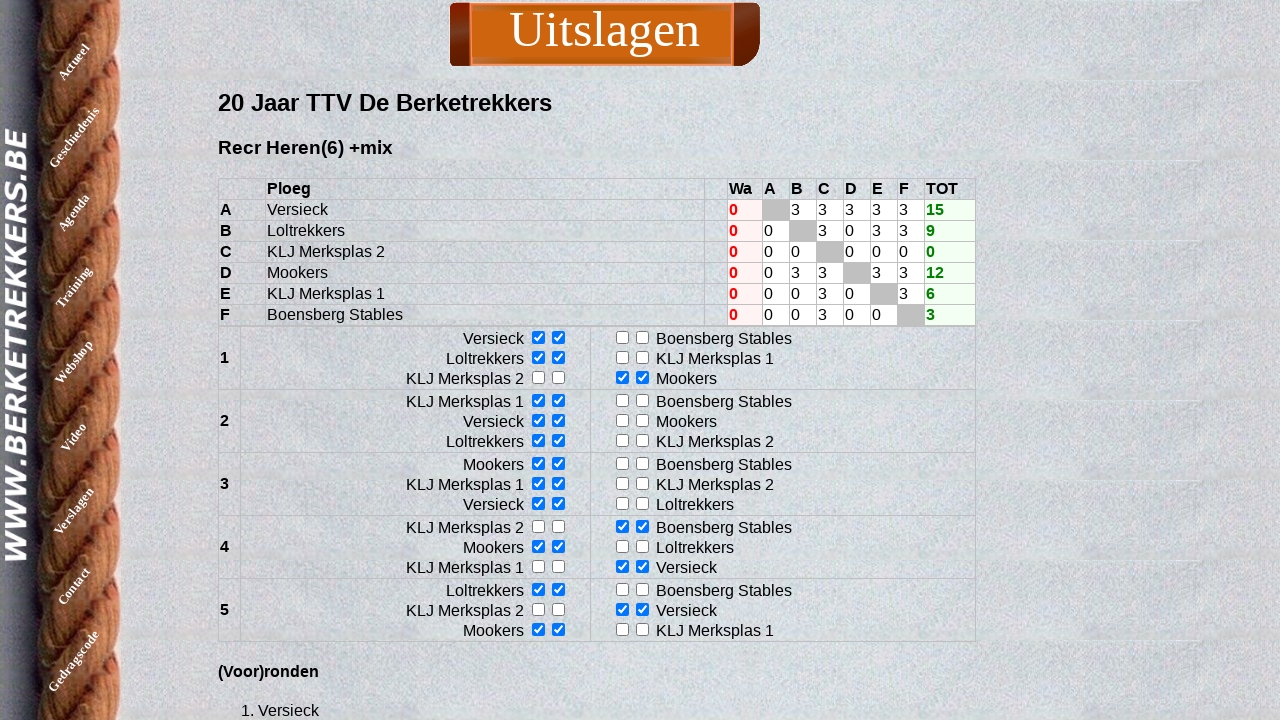

--- FILE ---
content_type: text/html
request_url: http://www.berketrekkers.be/u110_20-jaar-berketrekkers.htm
body_size: 3724
content:
<!DOCTYPE html>
<HTML>
	<HEAD>
		<TITLE>Touwtrekvereniging De Berketrekkers - Wedstrijdklassement 20 Jaar TTV De Berketrekkers </TITLE>
		<script src="js/jquery-1.3.2.min.js" type="text/javascript"></script>		
		<script src="js/berke.jan" type="text/javascript"></script>
        <link href="css/stijl.css" rel="stylesheet" type="text/css">
        <META name="verify-v1" content="CSuaE5rDdyZnRTe7TogBG7Teirxeiy2K64I1kwyziUQ=" />
        <meta property="fb:admins" content="1607811944"/>
        <meta property="fb:app_id" content="280234569062571"/>
		<meta name="robots" content="all" />
		<meta property="og:title" content="Touwtrekvereniging De Berketrekkers - Wedstrijdklassement 20 Jaar TTV De Berketrekkers" />
		<meta property="og:type" content="website" />
		<meta property="og:url" content="http://www.berketrekkers.be/u110_20-jaar-berketrekkers.htm" />
		<meta property="og:description" content="Hier vind je het klassement van 20 Jaar TTV De Berketrekkers waaraan Berketrekkers deelnamen met Recr Jeugd(8) ronde 1(3e,), Recr Jeugd(8) ronde 2(4e,), " />
		<meta name=3D"keywords" 
		content="touwtrekken , tug of war , dragkamp , merksplas , krachtsport , teamsport , sportvereniging ,
		Tauziehen, Seilziehen, tug o war, tug-of-war, rope, pull, ziehen, Seil, highland games, tugofwar,tug,twif,tow ,
		championships, outdoor sports, pulling,pullers,world games, javascript">
		<meta name="keywords" content="touwtrekken , tug of war , dragkamp , merksplas , krachtsport , teamsport , sportvereniging ,
		Tauziehen, Seilziehen, tug o war, tug-of-war, rope, pull, ziehen, Seil, highland games, tugofwar,tug,twif,tow ,
		championships, outdoor sports, pulling,pullers,world games, javascript">
		<meta name="description" content="Hier vind je het klassement van 20 Jaar TTV De Berketrekkers waaraan Berketrekkers deelnamen met Recr Jeugd(8) ronde 1(3e,), Recr Jeugd(8) ronde 2(4e,), ">
		<meta name="author" content="Jan Lode Lenaerts">    
       
        
<link rel="stylesheet" href="colorbox.css" />
<script src="/js/jquery.colorbox-min.js"></script>
	</HEAD>
<BODY>
<div id="fb-root"></div>
<script>  
window.fbAsyncInit = function() {
    FB.init({
      appId      : '280234569062571',
      xfbml      : true,
      version    : 'v2.8'
    });
    FB.AppEvents.logPageView();
  };

  (function(d, s, id){
     var js, fjs = d.getElementsByTagName(s)[0];
     if (d.getElementById(id)) {return;}
     js = d.createElement(s); js.id = id;
     js.src = "//connect.facebook.net/en_US/sdk.js";
     fjs.parentNode.insertBefore(js, fjs);
   }(document, 'script', 'facebook-jssdk'));
</script>
<!--
<div id="hiddenNav">
    <a href="/" title="De Homepage van TTV De Berketrekkers">Home</a><br />  
    <a href="geschiedenis.htm" title="De Geschiedenis van TTV De Berketrekkers">Geschiedenis</a><br />
    <a href="leden.htm" title="De Leden van TTV De Berketrekkers">Leden</a><br />
    <a href="agenda.htm" title="De agenda van TTV De Berketrekkers">Gastenboek</a><br />  
    <a href="training.htm" title="De Training van TTV De Berketrekkers">Training</a><br />
    <a href="webshop.htm" title="De Webshop van TTV De Berketrekkers">Oefenveld</a><br />  
    <a href="gast.htm" title="Het Gestenboek van TTV De Berketrekkers">Gastenboek</a><br />  
    <a href="link.htm" title="De linkpagina van TTV De Berketrekkers">Linkpagina</a><br />  
    <a href="contact.htm" title="Het contact formulier van TTV De Berketrekkers">Training</a><br />
    <a href="verslagen.htm" title="Alle gearchiveerde verslagen van TTV De Berketrekkers">Verslagen</a><br />
</div>
-->
<div id="nav"> 
	<div></div>
    <a href="/" title="De Homepage van TTV De Berketrekkers">Actueel</a>
    <a href="geschiedenis.htm" title="De Geschiedenis van TTV De Berketrekkers">Geschiedenis</a>
    <!--<a href="leden.htm" title="De Leden van TTV De Berketrekkers">Leden</a>-->
    <a href="agenda.htm" title="De agenda van TTV De Berketrekkers">Agenda</a> 
    <a href="training.htm" title="De Training van TTV De Berketrekkers">Training</a>
    <a href="webshop.htm" title="De Webshop van TTV De Berketrekkers">Webshop</a> 
    <a href="video.htm" title="De linkpagina van TTV De Berketrekkers">Video</a>
    <a href="verslagen.htm" title="Alle gearchiveerde verslagen van TTV De Berketrekkers">Verslagen</a>
    <a href="contact.htm" title="Het contact formulier van TTV De Berketrekkers">Contact</a>
    <a href="gedrag.htm" title="De gedragscode van TTV De Berketrekkers">Gedragscode</a>
</div>	
<div id="Hframe">
<div id='frame'>
<center>
    <H1> Uitslagen </H1>
</center>
<div id="result">
<h2>20 Jaar TTV De Berketrekkers</h2><h3>Recr Heren(6) +mix</h3><table border width=98%><tr><th></th><th>Ploeg</th><th>&#160;</th><th>Wa</th><th>A</th><th>B</th><th>C</th><th>D</th><th>E</th><th>F</th><th>TOT</th></tr><tr><th>A</th><td>Versieck </td><td></td><td class='w'>0</td><td class='l'></td><td class='s'>3</td><td class='s'>3</td><td class='s'>3</td><td class='s'>3</td><td class='s'>3</td><td class='t'>15</td></tr><tr><th>B</th><td>Loltrekkers</td><td></td><td class='w'>0</td><td class='s'>0</td><td class='l'></td><td class='s'>3</td><td class='s'>0</td><td class='s'>3</td><td class='s'>3</td><td class='t'>9</td></tr><tr><th>C</th><td>KLJ Merksplas 2 </td><td></td><td class='w'>0</td><td class='s'>0</td><td class='s'>0</td><td class='l'></td><td class='s'>0</td><td class='s'>0</td><td class='s'>0</td><td class='t'>0</td></tr><tr><th>D</th><td>Mookers</td><td></td><td class='w'>0</td><td class='s'>0</td><td class='s'>3</td><td class='s'>3</td><td class='l'></td><td class='s'>3</td><td class='s'>3</td><td class='t'>12</td></tr><tr><th>E</th><td>KLJ Merksplas 1 </td><td></td><td class='w'>0</td><td class='s'>0</td><td class='s'>0</td><td class='s'>3</td><td class='s'>0</td><td class='l'></td><td class='s'>3</td><td class='t'>6</td></tr><tr><th>F</th><td>Boensberg Stables </td><td></td><td class='w'>0</td><td class='s'>0</td><td class='s'>0</td><td class='s'>3</td><td class='s'>0</td><td class='s'>0</td><td class='l'></td><td class='t'>3</td></tr></table><table class="klassement"><tr><th>1</th><td class='d'>	
					<div class="cVer">
					Versieck  
					<input type="checkbox" checked ><input type="checkbox" checked >
					<input type=text class="r" value="">
					</div>
						
					<div class="cLol">
					Loltrekkers 
					<input type="checkbox" checked ><input type="checkbox" checked >
					<input type=text class="r" value="">
					</div>
						
					<div class="cKLJ">
					KLJ Merksplas 2  
					<input type="checkbox"  ><input type="checkbox"  >
					<input type=text class="r" value="">
					</div>
					</td><td>	
					<div class="cBoe">
					<input type=text class="r" value="">
					<input type="checkbox"  ><input type="checkbox"  > 
					Boensberg Stables 
					</div>
						
					<div class="cKLJ">
					<input type=text class="r" value="">
					<input type="checkbox"  ><input type="checkbox"  > 
					KLJ Merksplas 1 
					</div>
						
					<div class="cMoo">
					<input type=text class="r" value="">
					<input type="checkbox" checked ><input type="checkbox" checked > 
					Mookers
					</div>
					</td></tr><tr><th>2</th><td class='d'>	
					<div class="cKLJ">
					KLJ Merksplas 1  
					<input type="checkbox" checked ><input type="checkbox" checked >
					<input type=text class="r" value="">
					</div>
						
					<div class="cVer">
					Versieck  
					<input type="checkbox" checked ><input type="checkbox" checked >
					<input type=text class="r" value="">
					</div>
						
					<div class="cLol">
					Loltrekkers 
					<input type="checkbox" checked ><input type="checkbox" checked >
					<input type=text class="r" value="">
					</div>
					</td><td>	
					<div class="cBoe">
					<input type=text class="r" value="">
					<input type="checkbox"  ><input type="checkbox"  > 
					Boensberg Stables 
					</div>
						
					<div class="cMoo">
					<input type=text class="r" value="">
					<input type="checkbox"  ><input type="checkbox"  > 
					Mookers
					</div>
						
					<div class="cKLJ">
					<input type=text class="r" value="">
					<input type="checkbox"  ><input type="checkbox"  > 
					KLJ Merksplas 2 
					</div>
					</td></tr><tr><th>3</th><td class='d'>	
					<div class="cMoo">
					Mookers 
					<input type="checkbox" checked ><input type="checkbox" checked >
					<input type=text class="r" value="">
					</div>
						
					<div class="cKLJ">
					KLJ Merksplas 1  
					<input type="checkbox" checked ><input type="checkbox" checked >
					<input type=text class="r" value="">
					</div>
						
					<div class="cVer">
					Versieck  
					<input type="checkbox" checked ><input type="checkbox" checked >
					<input type=text class="r" value="">
					</div>
					</td><td>	
					<div class="cBoe">
					<input type=text class="r" value="">
					<input type="checkbox"  ><input type="checkbox"  > 
					Boensberg Stables 
					</div>
						
					<div class="cKLJ">
					<input type=text class="r" value="">
					<input type="checkbox"  ><input type="checkbox"  > 
					KLJ Merksplas 2 
					</div>
						
					<div class="cLol">
					<input type=text class="r" value="">
					<input type="checkbox"  ><input type="checkbox"  > 
					Loltrekkers
					</div>
					</td></tr><tr><th>4</th><td class='d'>	
					<div class="cKLJ">
					KLJ Merksplas 2  
					<input type="checkbox"  ><input type="checkbox"  >
					<input type=text class="r" value="">
					</div>
						
					<div class="cMoo">
					Mookers 
					<input type="checkbox" checked ><input type="checkbox" checked >
					<input type=text class="r" value="">
					</div>
						
					<div class="cKLJ">
					KLJ Merksplas 1  
					<input type="checkbox"  ><input type="checkbox"  >
					<input type=text class="r" value="">
					</div>
					</td><td>	
					<div class="cBoe">
					<input type=text class="r" value="">
					<input type="checkbox" checked ><input type="checkbox" checked > 
					Boensberg Stables 
					</div>
						
					<div class="cLol">
					<input type=text class="r" value="">
					<input type="checkbox"  ><input type="checkbox"  > 
					Loltrekkers
					</div>
						
					<div class="cVer">
					<input type=text class="r" value="">
					<input type="checkbox" checked ><input type="checkbox" checked > 
					Versieck 
					</div>
					</td></tr><tr><th>5</th><td class='d'>	
					<div class="cLol">
					Loltrekkers 
					<input type="checkbox" checked ><input type="checkbox" checked >
					<input type=text class="r" value="">
					</div>
						
					<div class="cKLJ">
					KLJ Merksplas 2  
					<input type="checkbox"  ><input type="checkbox"  >
					<input type=text class="r" value="">
					</div>
						
					<div class="cMoo">
					Mookers 
					<input type="checkbox" checked ><input type="checkbox" checked >
					<input type=text class="r" value="">
					</div>
					</td><td>	
					<div class="cBoe">
					<input type=text class="r" value="">
					<input type="checkbox"  ><input type="checkbox"  > 
					Boensberg Stables 
					</div>
						
					<div class="cVer">
					<input type=text class="r" value="">
					<input type="checkbox" checked ><input type="checkbox" checked > 
					Versieck 
					</div>
						
					<div class="cKLJ">
					<input type=text class="r" value="">
					<input type="checkbox"  ><input type="checkbox"  > 
					KLJ Merksplas 1 
					</div>
					</td></tr></table><div class=klassement><h4>(Voor)ronden</h4><ol ><li>Versieck </li><li>Mookers</li><li>Loltrekkers</li><li>KLJ Merksplas 1 </li><li>Boensberg Stables </li><li>KLJ Merksplas 2 </li></ol></div><h3>Ex Leden</h3><table border width=98%><tr><th></th><th>Ploeg</th><th>&#160;</th><th>Wa</th><th>A</th><th>B</th><th>C</th><th>D</th><th>TOT</th></tr><tr><th>A</th><td>chippendales </td><td></td><td class='w'>0</td><td class='l'></td><td class='s'>0</td><td class='s'>3</td><td class='s'>3</td><td class='t'>6</td></tr><tr><th>B</th><td>touwtrekteam 1988 </td><td></td><td class='w'>0</td><td class='s'>3</td><td class='l'></td><td class='s'>1</td><td class='s'>3</td><td class='t'>7</td></tr><tr><th>C</th><td>devetterane rukkers </td><td></td><td class='w'>0</td><td class='s'>0</td><td class='s'>1</td><td class='l'></td><td class='s'>3</td><td class='t'>4</td></tr><tr><th>D</th><td>team 2004</td><td></td><td class='w'>0</td><td class='s'>0</td><td class='s'>0</td><td class='s'>0</td><td class='l'></td><td class='t'>0</td></tr></table><table class="klassement"><tr><th>1</th><td class='d'>	
					<div class="cchi">
					chippendales  
					<input type="checkbox"  ><input type="checkbox"  >
					<input type=text class="r" value="">
					</div>
						
					<div class="cdev">
					devetterane rukkers  
					<input type="checkbox" checked ><input type="checkbox" checked >
					<input type=text class="r" value="">
					</div>
					</td><td>	
					<div class="ctou">
					<input type=text class="r" value="">
					<input type="checkbox" checked ><input type="checkbox" checked > 
					touwtrekteam 1988 
					</div>
						
					<div class="ctea">
					<input type=text class="r" value="">
					<input type="checkbox"  ><input type="checkbox"  > 
					team 2004
					</div>
					</td></tr><tr><th>2</th><td class='d'>	
					<div class="cchi">
					chippendales  
					<input type="checkbox" checked ><input type="checkbox" checked >
					<input type=text class="r" value="">
					</div>
						
					<div class="ctou">
					touwtrekteam 1988  
					<input type="checkbox" checked ><input type="checkbox"  >
					<input type=text class="r" value="">
					</div>
					</td><td>	
					<div class="ctea">
					<input type=text class="r" value="">
					<input type="checkbox"  ><input type="checkbox"  > 
					team 2004
					</div>
						
					<div class="cdev">
					<input type=text class="r" value="">
					<input type="checkbox"  ><input type="checkbox" checked > 
					devetterane rukkers 
					</div>
					</td></tr><tr><th>3</th><td class='d'>	
					<div class="cchi">
					chippendales  
					<input type="checkbox" checked ><input type="checkbox" checked >
					<input type=text class="r" value="">
					</div>
						
					<div class="ctou">
					touwtrekteam 1988  
					<input type="checkbox" checked ><input type="checkbox" checked >
					<input type=text class="r" value="">
					</div>
					</td><td>	
					<div class="cdev">
					<input type=text class="r" value="">
					<input type="checkbox"  ><input type="checkbox"  > 
					devetterane rukkers 
					</div>
						
					<div class="ctea">
					<input type=text class="r" value="">
					<input type="checkbox"  ><input type="checkbox"  > 
					team 2004
					</div>
					</td></tr></table><div class=klassement><h4>(Voor)ronden</h4><ol ><li>touwtrekteam 1988 </li><li>chippendales </li><li>devetterane rukkers </li><li>team 2004</li></ol></div><h3>Recr Jeugd(8) ronde 1</h3><table border width=98%><tr><th></th><th>Ploeg</th><th>&#160;</th><th>Wa</th><th>A</th><th>B</th><th>C</th><th>TOT</th></tr><tr><th>A</th><td>TTV De Boerekes </td><td></td><td class='w'>0</td><td class='l'></td><td class='s'>0</td><td class='s'>0</td><td class='t'>0</td></tr><tr><th>B</th><td>berketrekkers </td><td></td><td class='w'>0</td><td class='s'>3</td><td class='l'></td><td class='s'>0</td><td class='t'>3</td></tr><tr><th>C</th><td>powerrangers </td><td></td><td class='w'>0</td><td class='s'>3</td><td class='s'>3</td><td class='l'></td><td class='t'>6</td></tr></table><table class="klassement"><tr><th>1</th><td class='d'>	
					<div class="cTTV">
					TTV De Boerekes  
					<input type="checkbox"  ><input type="checkbox"  >
					<input type=text class="r" value="">
					</div>
					</td><td>	
					<div class="cber">
					<input type=text class="r" value="">
					<input type="checkbox" checked ><input type="checkbox" checked > 
					berketrekkers 
					</div>
					</td></tr><tr><th>2</th><td class='d'>	
					<div class="cpow">
					powerrangers  
					<input type="checkbox" checked ><input type="checkbox" checked >
					<input type=text class="r" value="">
					</div>
					</td><td>	
					<div class="cTTV">
					<input type=text class="r" value="">
					<input type="checkbox"  ><input type="checkbox"  > 
					TTV De Boerekes 
					</div>
					</td></tr><tr><th>3</th><td class='d'>	
					<div class="cpow">
					powerrangers  
					<input type="checkbox" checked ><input type="checkbox" checked >
					<input type=text class="r" value="">
					</div>
					</td><td>	
					<div class="cber">
					<input type=text class="r" value="">
					<input type="checkbox"  ><input type="checkbox"  > 
					berketrekkers 
					</div>
					</td></tr></table><div class=klassement><h4>(Voor)ronden</h4><ol ><li>powerrangers </li><li>berketrekkers </li><li>TTV De Boerekes </li></ol></div><h3>Recr Jeugd(8) ronde 2</h3><table border width=98%><tr><th></th><th>Ploeg</th><th>&#160;</th><th>Wa</th><th>A</th><th>B</th><th>C</th><th>TOT</th></tr><tr><th>A</th><td>TTV De Boerekes </td><td></td><td class='w'>0</td><td class='l'></td><td class='s'>3</td><td class='s'>1</td><td class='t'>4</td></tr><tr><th>B</th><td>berketrekkers </td><td></td><td class='w'>0</td><td class='s'>0</td><td class='l'></td><td class='s'>0</td><td class='t'>0</td></tr><tr><th>C</th><td>powerrangers </td><td></td><td class='w'>0</td><td class='s'>1</td><td class='s'>3</td><td class='l'></td><td class='t'>4</td></tr></table><table class="klassement"><tr><th>1</th><td class='d'>	
					<div class="cTTV">
					TTV De Boerekes  
					<input type="checkbox" checked ><input type="checkbox" checked >
					<input type=text class="r" value="">
					</div>
					</td><td>	
					<div class="cber">
					<input type=text class="r" value="">
					<input type="checkbox"  ><input type="checkbox"  > 
					berketrekkers 
					</div>
					</td></tr><tr><th>2</th><td class='d'>	
					<div class="cpow">
					powerrangers  
					<input type="checkbox" checked ><input type="checkbox"  >
					<input type=text class="r" value="">
					</div>
					</td><td>	
					<div class="cTTV">
					<input type=text class="r" value="">
					<input type="checkbox"  ><input type="checkbox" checked > 
					TTV De Boerekes 
					</div>
					</td></tr><tr><th>3</th><td class='d'>	
					<div class="cpow">
					powerrangers  
					<input type="checkbox" checked ><input type="checkbox" checked >
					<input type=text class="r" value="">
					</div>
					</td><td>	
					<div class="cber">
					<input type=text class="r" value="">
					<input type="checkbox"  ><input type="checkbox"  > 
					berketrekkers 
					</div>
					</td></tr></table><div class=klassement><h4>(Voor)ronden</h4><ol ><li>powerrangers </li><li>TTV De Boerekes </li><li>berketrekkers </li></ol></div></div>
<div id="cop">
Deze uitslagen werden geselecteerd uit de database van de <A href="http://www.touwtrekken.be" title="Belgische touwtrekbond">Belgische touwtrekbond</A><br />
XML link <a href="http://touwtrekken.be/uitslagen/wedstrijd110.xml">http://touwtrekken.be/uitslagen/wedstrijd110.xml</A> xml reader <a href="http://www.touwtrekken.be/dagklasXml.phps">dagklasXml.phps</a><br />
HTML Personal Stylescheet <a href="http://www.touwtrekken.be/dagklasXml.php?dag=110&stijl=http://www.berketrekkers.be/stijl.css">dagklasXml.php?dag=110&stijl=http://www.berketrekkers.be/stijl.css</A><br />
RIST System en Script development &copy; Jan Lenaerts <A href="http://www.sfida.be" title="webmaster">www.sfida.be</A>
</div></div>
<div id="afiches">
<!--
<img src="http://berketrekkers.be/klein_affiche.jpg" rel="nofollow" width="240" />
-->
			<iframe width="240" height="160" src="https://www.youtube.com/embed/6dtb0jNj8Eo" frameborder="0" allowfullscreen></iframe><br />
			<iframe width="240" height="160" src="https://www.youtube.com/embed/8_J71Z4-WYE" frameborder="0" allowfullscreen></iframe><br />
			<iframe width="240" height="160" src="https://www.youtube.com/embed/1sE-9LlAEuU" frameborder="0" allowfullscreen></iframe><br />
			<iframe width="240" height="160" src="https://www.youtube.com/embed/fFLpk6Hdz1M" frameborder="0" allowfullscreen></iframe><br />
			<iframe width="240" height="160" src="https://www.youtube.com/embed/eVqq8aROraE" frameborder="0" allowfullscreen></iframe><br />
			<iframe width="240" height="160" src="https://www.youtube.com/embed/-AheFYyIPr8" frameborder="0" allowfullscreen></iframe><br />
	<!--
<iframe width="240" height="180" src="https://www.youtube.com/embed/cGpBdqIyDFY" frameborder="0" allowfullscreen></iframe><br />
<iframe width="240" height="180" src="https://www.youtube.com/embed/s1RZg892OF0" frameborder="0" allowfullscreen></iframe><br />
<iframe width="240" height="180" src="https://www.youtube.com/embed/5etH8hMg7A0" frameborder="0" allowfullscreen></iframe><br />

<iframe width="240" height="150" src="https://www.youtube.com/embed/bJJszJLmS0M" frameborder="0" allowfullscreen></iframe><br />
<iframe width="240" height="160" src="https://www.youtube.com/embed/veXJXzLlKkM" frameborder="0" allowfullscreen></iframe><br />
<iframe width="240" height="150" src="https://www.youtube.com/embed/2Ov7lftWWU4" frameborder="0" allowfullscreen></iframe> <br />
<iframe width="240" height="160" src="https://www.youtube.com/embed/C1JKk711HaQ" frameborder="0" allowfullscreen></iframe><br />
<iframe width="240" height="160" src="https://www.youtube.com/embed/yI-aSFp1M9M" frameborder="0" allowfullscreen></iframe> <br />

<iframe width="240" height="180" src="https://www.youtube.com/embed/Z4fOd9vc5CE" frameborder="0" allowfullscreen></iframe> <br />
<iframe width="240" height="180" src="https://www.youtube.com/embed/cFG-nnybgeA" frameborder="0" allowfullscreen></iframe> <br />

<iframe width="240" height="180" src="//www.youtube.com/embed/videoseries?list=PLOiMn2q8X6Wz30BL2Lyc3QzsYwJaE_Efq" frameborder="0" allowfullscreen></iframe>





<a href="v387_berketrekkers-organiseren-beat-the-machine.htm" title="lees meer over Berketrekkers organiseren " beat="" the="" machine""="" onclick="return verslag(387)">
</a> 
-->
</div>

<div class="fb-comments"  id="shoutform" data-href="http://www.berketrekkers.be/u110_20-jaar-berketrekkers.htm" data-order-by="reverse_time" data-numposts="3" data-width="700" data-colorscheme="light"></div>

</div>
<div id='sfida'>
<a href='http://www.sfida.be/' title='SFIDA webdev - Scripts Freelance Internet Development Artwork '> SFIDA webdev - Scripts Freelance Internet Development Artwork </a>
		<a href='http://www.gensb.eu/' title='Internationaal Jeugdtouwtrektoernooi GENSB'>Internationaal Jeugdtouwtrektoernooi GENSB</a>
		<a href='http://rist.sfida.be/' title='competition management system for Tug of War tournaments'>RIST-System</a>
		<a href='http://www.berketrekkers.be/' title='Touwtrekvereniging "De Berketrekkers" - touwtrekken in Merksplas'>Touwtrekvereniging "De Berketrekkers" - touwtrekken in Merksplas</a>
		<a href='http://trekker-trekmerksplas.be/' title='Trekker Trek Merksplas'>Trekker Trek Merksplas</a>
		<a href='http://www.touwtrekken.be/' title='Belgische Touwtrek Bond, erkent door "Tug of War Federation", lid van Vlaamse Traditionele Sporten VlaS vzw - webmaster'>Belgische Touwtrek Bond, erkent door "Tug of War Federation", lid van Vlaamse Traditionele Sporten VlaS vzw</a>
		<a href='http://antwerpen.touwtrekken.be/' title='Belgische Touwtrekbond; provinciaal comite Antwerpen'>Belgische Touwtrekbond provinciaal comite Antwerpen</a>
		<a href='http://west.touwtrekken.be/' title='Belgische Touwtrekbond provinciaal; comite West en Oost vlaanderen'>Belgische Touwtrekbond provinciaal comite West en Oost vlaanderen</a>
		<a href='http://oost.touwtrekken.be/' title='Touwtrekken in Oost vlaanderen'>Touwtrekken in Oost vlaanderen</a>
		<a href='http://limburg.touwtrekken.be/' title='Beker van Limburg Touwtrekken'>Beker van Limburg Touwtrekken</a>
		<a href='http://brabant.touwtrekken.be/' title='Touwtrekken in Vlaams Brabant'>Touwtrekken in Vlaams Brabant</a>
		<a href='http://indoor.touwtrekken.be/' title='Belgisch Indoor criterium'>Belgisch Indoor criterium</a>
		<a href='http://outdoor.touwtrekken.be/' title='Nationale outdoor competitie touwtrekken'>Nationale outdoor competitie touwtrekken</a>
		</div>
	</BODY>
</HTML>

--- FILE ---
content_type: text/css
request_url: http://www.berketrekkers.be/css/stijl.css
body_size: 1192
content:
body,html {
	height:100%;
	width:100%;
	overflow:hidden;
	text-align:left;
	font-family: Arial, Helvetica, sans-serif; 
	background:url("./../img/achter.jpg"); 
	margin:0;
	padding:0;
}

.navigatie{
	height:100%;
	width:100%;
	overflow:hidden;
	text-align:left;
}

#nav{
	position:absolute;
	left:0;
	top:0;
	height:100%;
	width:17%;
	overflow:hidden;
	text-align:left;
	background: url(./../zij.jpg);
	background-repeat: no-repeat;
	background-size: contain;		
}

#Hframe{
	position:absolute;
	left:17%;
	top:0;
	height:100%;
	width:80%;
	overflow:auto;
	text-align:justify;
	border:0px;
	padding-right:3%;
}

*html #Hframe{
	width:83%;
}

H1 
{
	width:313px;
	height:69px;
	color:white;
	background:url('./../img/a_a.gif');
	text-align:center;
	font:50px 'times new roman';
	margin:0px auto; 
}

#hiddenNav 
{
	display:none; 
}


.klassement {
	width:98%;
	float:left;
}

.finale {
	width:66%;
	float:left;
}

h3{
clear:both;
}

#result table{
	border-collapse: collapse; 
	border:solid black 1px ; 
}

#result td, #result th{
	border:solid silver 1px ; 
}
#result td{
	text-align:left; 
}
.r {
	color:orange;
}

#result input {
	font-size:0.8em; 
	font-weight: bold; 
	width:1em;
	border:0px;
	background:inherit;
}
.s {
	background:white;
	width:1.5em;
	text-align:center;	
}
.l {
	background:silver;
}

.w {
	background:#FFF3F3;
	width:2em;
	color:red; 
	font-weight: bold; 	
	text-align:center;	
}

.t {
	background:#F3FFF3;
	width:3em;
	color:green; 
	font-weight: bold; 	
	text-align:center;	
}
#result td.d {
	text-align:right; 
}
#cop{
	text-align:center;
	font-size:0.7em;
	clear:both;
}
.c501,.c203,.c325,.c225,.c449,.cBer{background :orange;font-weight:bold;color:black;}

.Aitem 
{ 
	text-align:justify;
	border:solid #999 1px;
	overflow:visible;
	min-height:130px;
	height:auto !important;
	height:130px;
	margin-bottom:15px;
}

.Bitem 
{ 
	text-align:justify;
}

.Bitem div
{ 
	display:none; 
}

.Bitem h4
{ 
	cursor:pointer; 
}
.Bitem h4,.Aitem h4
{ 
	font-size:0.7em;
	font-weight:bold;
	display:inline; 
} 

#frame 
{ 
	margin:0;
	margin-right:250px; 
}

#shoutbox
{
	text-align:justify;
	height:70%;
	overflow:hidden;
	overflow-y:scroll;
	border:solid #999 1px;
	border-bottom:0;
	font-weight:bold;
	font-size:0.8em;
	color:navy;
}

#shoutform
{
	clear:both;  
}

#afiches
{
	height:90%;
	display:block; 
	position:absolute;
	top:5%;
	right:5px;
	width:240px;
	z-index:5;
	margin:0;
	float : right; 
}

#shoutform textarea 
{
	width:100%;
	height:15%;
}

#sfida 
{
	display:none; 
}

.link 
{
	display:none; 
}

	#nav a{
		display:block; 
		height:10.4%; 
		text-align:center; 
		width: 27vh;  
		transform: rotate(-52deg);
		font-family: Verdana ; 
		font-size:1.8vh; 
		text-decoration:none; 
		color:white; 
		font-weight:bold; 
	}
	#nav div{
		display:block; 
		height:6%; 
	}
	#nav a:hover{
		color:orangered;
	}